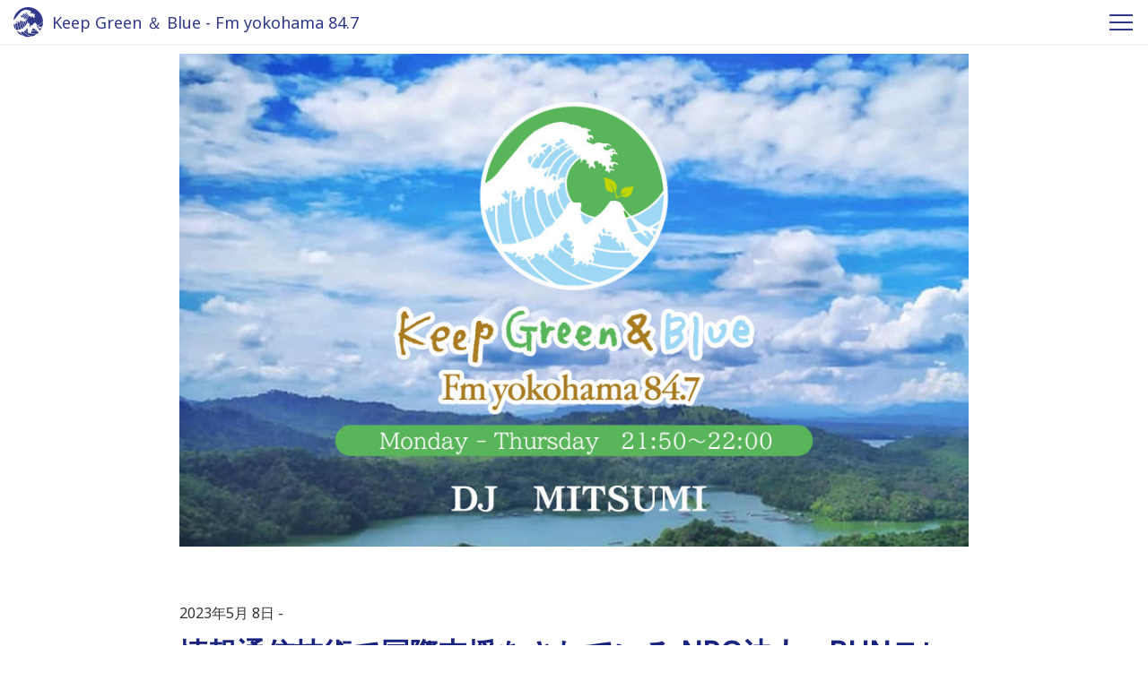

--- FILE ---
content_type: text/html; charset=utf-8
request_url: https://www.fmyokohama.jp/keep/2023/05/npo-bhn-1.html
body_size: 14946
content:

<!DOCTYPE html>
<html lang="ja" itemscope itemtype="http://schema.org/WebPage">
<head>
  


<meta charset="UTF-8">
<!-- Google tag (gtag.js) -->
<script async src="https://www.googletagmanager.com/gtag/js?id=G-TM846VKQ5F"></script>
<script>
  window.dataLayer = window.dataLayer || [];
  function gtag(){dataLayer.push(arguments);}
  gtag('js', new Date());

  gtag('config', 'G-TM846VKQ5F');
</script>
<title>情報通信技術で国際支援をされている NPO法人　BHNテレコム支援協議会に注目! ① | Keep Green ＆ Blue - Fm yokohama 84.7</title>
<meta name="description" content="今週は、「情報通信もBasic Human Needs（BHN：衣食住など生活基盤を構成する要素）の一つである」との信念のもと情報通信技術で国際支援をされている　NPO法人 BHNテレコム支援協議会に注目!
">
<meta name="keywords" content="Fmヨコハマ, Fm yokohama, 番組サイト, ,情報通信技術で国際支援をされている NPO法人　BHNテレコム支援協議会に注目! ①,BHN、国際支援、情報通信技術、ミャンマー、ハイチ、チェルノブイリ、ウクライナ、相澤紘史、志村直茂、技術者、FMヨコハマ、MITSUMI、SDGs、持続可能、ラジオ、Keep、Greeｎ、Blue">
<meta name="viewport" content="width=device-width,initial-scale=1">
<meta http-equiv="X-UA-Compatible" content="IE=edge">
<link rel="shortcut icon" href="/images/favicon.ico">
<link rel="apple-touch-icon" href="/images/apple-touch-icon-152x152.png" sizes="152x152">
<link rel="icon" href="/images/android-chrome-192x192.png" sizes="192x192" type="image/png">
<link rel="start" href="https://www.fmyokohama.jp/keep/">
<link rel="canonical" href="https://www.fmyokohama.jp/keep/2023/05/npo-bhn-1.html" />
<!-- Open Graph Protocol -->
<meta property="og:type" content="website">
<meta property="og:locale" content="ja_JP">
<meta property="og:title" content="情報通信技術で国際支援をされている NPO法人　BHNテレコム支援協議会に注目! ① | Keep Green ＆ Blue - Fm yokohama 84.7">
<meta property="og:url" content="https://www.fmyokohama.jp/keep/2023/05/npo-bhn-1.html">
<meta property="og:description" content="今週は、「情報通信もBasic Human Needs（BHN：衣食住など生活基盤を構成する要素）の一つである」との信念のもと情報通信技術で国際支援をされている　NPO法人 BHNテレコム支援協議会に注目!
">
<meta property="og:site_name" content="Keep Green ＆ Blue - Fm yokohama 84.7">
<meta property="og:image" content="https://www.fmyokohama.jp/keep/.assets/thumbnail/IMG_4597-1200wi.jpg">

<meta name="twitter:card" content="summary_large_image">
<meta name="twitter:site" content="@">
<meta name="twitter:title" content="情報通信技術で国際支援をされている NPO法人　BHNテレコム支援協議会に注目! ① | Keep Green ＆ Blue - Fm yokohama 84.7">
<meta name="twitter:description" content="今週は、「情報通信もBasic Human Needs（BHN：衣食住など生活基盤を構成する要素）の一つである」との信念のもと情報通信技術で国際支援をされている　NPO法人 BHNテレコム支援協議会に注目!
">
<meta name="twitter:image" content="https://www.fmyokohama.jp/keep/.assets/thumbnail/IMG_4597-1200wi.jpg">
<!-- Microdata -->
<link itemprop="url" href="https://www.fmyokohama.jp/keep/2023/05/npo-bhn-1.html">
<meta itemprop="description" content="今週は、「情報通信もBasic Human Needs（BHN：衣食住など生活基盤を構成する要素）の一つである」との信念のもと情報通信技術で国際支援をされている　NPO法人 BHNテレコム支援協議会に注目!
">
<link itemprop="image" href="https://www.fmyokohama.jp/keep/.assets/thumbnail/IMG_4597-1200wi.jpg">

<!-- Global site tag (gtag.js) - Google Analytics -->
<script async src="https://www.googletagmanager.com/gtag/js?id=UA-19186682-7"></script>
<script>
  window.dataLayer = window.dataLayer || [];
  function gtag(){dataLayer.push(arguments);}
  gtag('js', new Date());
  gtag('config', 'UA-19186682-7');
</script>

  <link href="https://fonts.googleapis.com/css?family=Noto+Sans" rel="stylesheet">
<link rel="stylesheet" href="https://use.fontawesome.com/releases/v5.0.13/css/all.css" integrity="sha384-DNOHZ68U8hZfKXOrtjWvjxusGo9WQnrNx2sqG0tfsghAvtVlRW3tvkXWZh58N9jp" crossorigin="anonymous">
<link rel="stylesheet" type="text/css" href="//cdnjs.cloudflare.com/ajax/libs/meyer-reset/2.0/reset.css">
<link rel="stylesheet" href="https://www.fmyokohama.jp/css/common.css">
<link rel="stylesheet" href="https://www.fmyokohama.jp/css/column.css">
<link rel="stylesheet" href="https://www.fmyokohama.jp/keep/styles.css">
<script>
/* GA tag */
</script>

  <link href="https://fonts.googleapis.com/css?family=Montserrat:900" rel="stylesheet">
</head>
<body id="entry">
  <header class="header">
  <div class="fyb-container">
    <a href="https://www.fmyokohama.jp/keep/">
      <h1 class="header__title">
        Keep Green ＆ Blue - Fm yokohama 84.7
      </h1>
    </a>
    <div id="navToggle" class="header__toggle">
      <span></span> <span></span> <span></span>
    </div>
    <div id="navFmyLogo" class="header__logo">
      <a href="https://www.fmyokohama.jp/keep/">
        <svg xmlns="http://www.w3.org/2000/svg" xmlns:xlink="http://www.w3.org/1999/xlink" viewBox="0 0 150 150">
<path class="logoColor" d="M2.6,85.56c-.26.11-.42-.16-.52-.35s-.16-.47-.36-.6a3.87,3.87,0,0,0-1.07-.5A73.09,73.09,0,0,0,10.4,111a16.89,16.89,0,0,0,1.91.82A90.34,90.34,0,0,1,8.45,85.59c0-1.39,0-2.77.09-4.15a1.63,1.63,0,0,0-1.62-.53.86.86,0,0,0-.72.76c0,.4.43.63.59,1a3,3,0,0,1,.2.6,2.18,2.18,0,0,1-.69,1.88,1.75,1.75,0,0,1-1.79.32.42.42,0,0,1-.23-.55.41.41,0,0,1,.07-.11c.3-.29.86-.56.73-1.06A2,2,0,0,0,3.86,82.5a1,1,0,0,0-1.12.64,2,2,0,0,0,.1,1.64C2.94,85,2.94,85.5,2.6,85.56Z" transform="translate(-0.62 0.11)"/><path class="logoColor" d="M33.05,93.13A64.78,64.78,0,0,1,30.74,76c0-.93,0-1.87.06-2.79h0a1.2,1.2,0,0,0-1.59.59,1.31,1.31,0,0,0-.09.28,4.12,4.12,0,0,1-.39,1.38,4.3,4.3,0,0,1-.93,1.19,3,3,0,0,1-.49.45,3.72,3.72,0,0,1-1.88.47c-.16,0-.23-.18-.29-.31a.42.42,0,0,1,.11-.58l.05,0a2.71,2.71,0,0,0,1.64-2,.72.72,0,0,0-.42-.86,2.26,2.26,0,0,0-.82,0,7.31,7.31,0,0,1-1.09.44,2.48,2.48,0,0,1-1.15,0A.68.68,0,0,1,23,73.7c0-.16,0-.4.17-.47a4.07,4.07,0,0,0,1.25-.49,4.16,4.16,0,0,0,1.19-1.35,1.57,1.57,0,0,0,.13-1,2.18,2.18,0,0,0-1.55-1.52A3.68,3.68,0,0,0,23,68.51,74.27,74.27,0,0,0,24.11,99a71.46,71.46,0,0,0,4,11.73c.81-.37,1.65-.64,2.48-1,.34-.13.67-.23,1-.34a23.3,23.3,0,0,1,2.44-.82l.72-.19a1,1,0,0,0,.24,0c.36-.13.71-.23,1.11-.34a27.09,27.09,0,0,0,2.79-.69A64.11,64.11,0,0,1,33.05,93.13Z" transform="translate(-0.62 0.11)"/><path class="logoColor" d="M19.45,112.13a24.69,24.69,0,0,0,3.43-.3c1.11-.13,2.14-.36,3.29-.55h.07a74.29,74.29,0,0,1-4-11.78A76,76,0,0,1,21,69.1a2.8,2.8,0,0,0-.81,1.76c0,.34-.3.69-.62.6-1.16-.39-1.36-1.65-1.91-2.56a.81.81,0,0,0-1.11-.28h0a.71.71,0,0,0-.22.85,2.47,2.47,0,0,1,0,1.85c-.07.22-.33.3-.6.3s-.26-.17-.39-.27-.19-.69-.56-.76a.77.77,0,0,0-.66.1c-.33.33-.16.85,0,1.25a3.55,3.55,0,0,0,1.49,1.25c.52.34.59,1,.85,1.55a.55.55,0,0,0,.2.17,5.38,5.38,0,0,1,1.38.63,3.14,3.14,0,0,1,.73.85,3.67,3.67,0,0,1,.1,2.57c0,.13-.2.26-.33.34a.38.38,0,0,1-.5-.16l0-.05a4.82,4.82,0,0,1-.1-.75.83.83,0,0,0-.23-.5.45.45,0,0,0-.56,0c-.63.53,0,1.33-.06,2,0,.39-.53.42-.82.32-1-.32-1.75-1.15-2.85-1.41a.19.19,0,0,0-.25.11.43.43,0,0,0,0,0,8.28,8.28,0,0,1,0,1.22,3,3,0,0,1-.4.85.64.64,0,0,1-1,.16c-.13-.13,0-.39-.17-.56a.7.7,0,0,0-.46-.16.57.57,0,0,0-.3.27c-.13.29-.21.6-.33.89-.06,1.33-.09,2.65-.09,4a88,88,0,0,0,4.06,26.52,1,1,0,0,0,.25,0h1.85Z" transform="translate(-0.62 0.11)"/><path class="logoColor" d="M35.72,123a7,7,0,0,1-.51.82c.21.31.43.62.66.92h.05c.6-.32,1.42-.66,1.39-1.38,0-.23-.26-.39-.46-.56A.88.88,0,0,0,35.72,123Z" transform="translate(-0.62 0.11)"/><path class="logoColor" d="M38.82,41.31a1,1,0,0,0-.25-.56,1.65,1.65,0,0,0-1.49-.37,2.34,2.34,0,0,0-1.62,2.11,7.46,7.46,0,0,0,.4,2.61,4.57,4.57,0,0,0,.89,1.74.67.67,0,0,0,.14.15c.67-1.26,1.4-2.5,2.18-3.69h0a.41.41,0,0,1-.26-.36A12.67,12.67,0,0,0,38.82,41.31Z" transform="translate(-0.62 0.11)"/><path class="logoColor" d="M40.61,39.13a.72.72,0,0,0-.17.22,16.48,16.48,0,0,0-.38,2.52c.7-1,1.42-1.91,2.19-2.83A1.66,1.66,0,0,0,40.61,39.13Z" transform="translate(-0.62 0.11)"/><path class="logoColor" d="M42.52,106.06a11.84,11.84,0,0,0,2.76-1.64,11.73,11.73,0,0,0,2.38-2.34l.49-.7a10.42,10.42,0,0,1,1-1.12h0a53.8,53.8,0,0,1-8.48-29V70.1a2,2,0,0,1-.82-.28c-.17-.13-.37-.37-.23-.56s.53-.26.79-.47a1.83,1.83,0,0,0,.31-.24c0-.64.09-1.29.14-1.93-.47-.55-1.15-.68-1.77-1.06-.2-.13-.33-.43-.56-.43a.36.36,0,0,0-.27.08c-.33.55-.19,1.17-.35,1.77a.92.92,0,0,1-.67.7c-.65.1-1-.51-1.44-.9A1.31,1.31,0,0,0,34,67a1.28,1.28,0,0,0-.26,1,3.24,3.24,0,0,1,.4,1.78c-.52.77-.89,1.61-1.37,2.41-.08,1.24-.12,2.51-.12,3.77a62.42,62.42,0,0,0,8.1,30.81C41.32,106.57,41.91,106.33,42.52,106.06Z" transform="translate(-0.62 0.11)"/><path class="logoColor" d="M46.77,33c.53,0,1,.08,1.53.11a37.09,37.09,0,0,1,3.24-2.39,7.72,7.72,0,0,0-4.21.1,2,2,0,0,0-1,.83,1,1,0,0,0,0,1.05A.56.56,0,0,0,46.77,33Z" transform="translate(-0.62 0.11)"/><path class="logoColor" d="M38.26,48.56a7,7,0,0,0,1,.79,5,5,0,0,0,3.66,1c.6-.16,1.16-.36,1.74-.46A39.25,39.25,0,0,1,55,35.87V35.8c-.43-1.06-.13-2.17-.2-3.29a1.1,1.1,0,0,0-.65-.95,3.71,3.71,0,0,0-.46-.19c-1.1.69-2.16,1.42-3.19,2.2a1,1,0,0,1,.31.35A.83.83,0,0,1,50.32,35a.48.48,0,0,1-.17,0,2.34,2.34,0,0,0-1.64.56c-.27.26-.49.65-.23.91s.4.57.59.79a2.21,2.21,0,0,1,.46.9,2.13,2.13,0,0,1,.1.42.56.56,0,0,1-.88.47c-.31-.17-.44-.52-.7-.76a3.85,3.85,0,0,0-.73-.53,1,1,0,0,0-.43-.16,2,2,0,0,0-1.09.26l-.73.78a4.61,4.61,0,0,0-.08,1.85c0,.43-.11,1.06-.56,1.19s-.66-.32-.76-.66-.09-.41-.15-.62a43.76,43.76,0,0,0-5.19,7.92C38.13,48.43,38.2,48.49,38.26,48.56Z" transform="translate(-0.62 0.11)"/><path class="logoColor" d="M1.16,62a24.74,24.74,0,0,0,3.06-2c1-.74,1.78-1.43,2.7-2.19a23.44,23.44,0,0,0,3.26-3.42,17.52,17.52,0,0,0,1.65-2c.1-.16.2-.37.3-.53.3-.4.63-.66.92-1.06,1.19-1.64,2.37-3,3.66-4.48.42-.47.76-.92,1.15-1.45,1.36-1.7,2.81-3.1,4.16-4.8,1-1.29,2-2.35,3-3.66,0-.07.14-.07.17-.1.82-1,1.58-1.91,2.41-2.94,1-1.35,2.11-2.51,3.19-3.81,1.45-1.75,3-3.18,4.55-4.76.89-.83,1.78-1.57,2.67-2.37a.11.11,0,0,1,0-.13h.1c1.26-.92,2.22-1.91,3.53-2.7.3-.16.56-.3.86-.43l1-.63c.23-.09.43-.19.66-.29,1.61-1,3.23-1.65,4.87-2.51a21.47,21.47,0,0,1,2.18-1c.82-.26,1.61-.56,2.44-.82a29,29,0,0,1,3.13-.85A45.64,45.64,0,0,1,62,12.35a8,8,0,0,1,1.38.12,8.18,8.18,0,0,1,1.55.1,11.36,11.36,0,0,1,1.92.34,17.19,17.19,0,0,1,3,1.19,2,2,0,0,0,.86.19c.76.06,1.45.1,2.21.23s1.64.35,2.53.56a10.13,10.13,0,0,1,3.3,1.35c.37.23.56.59.92.82a1.15,1.15,0,0,0,.66.11,5,5,0,0,1,1.45-.14,5.38,5.38,0,0,1,2.67,1c.33.2.69.07,1,.13a1.2,1.2,0,0,1,.33.13,5.1,5.1,0,0,0,.86.6.59.59,0,0,1,.11.81h0c-.43.49-.93,0-1.38-.1a.8.8,0,0,0-.82.34,2,2,0,0,0,.16,2.13,1.46,1.46,0,0,0,1,.76,8.19,8.19,0,0,1,1.31,0,3.2,3.2,0,0,1,.6.26,3.7,3.7,0,0,1,1,1.05,1.49,1.49,0,0,1,.22.82,3.33,3.33,0,0,1-.29,1.49.3.3,0,0,1-.37.23.5.5,0,0,1-.32-.23,5.58,5.58,0,0,1-.13-.69,2.46,2.46,0,0,0-.33-.62c-.29-.37-.79-.21-1.19-.24a.31.31,0,0,0-.33.29s0,.05,0,.08c0,.59.25,1.15.23,1.73a.89.89,0,0,1-.11.53.44.44,0,0,1-.55.23.49.49,0,0,1-.2-.18c-.23-.4-.2-.9-.56-1.16a.7.7,0,0,0-1,.21.67.67,0,0,0-.09.21,1.7,1.7,0,0,0,0,1,1.34,1.34,0,0,0,.75.89c1.16.56,2.4.83,3.56,1.49A1.38,1.38,0,0,0,89,30.5c.49-.17,1-.33,1.48-.52.33-.13.6-.39,1-.53a4.45,4.45,0,0,1,1.88-.26c.39.06.75.19,1.15.26a8.35,8.35,0,0,1,1.32.16c.32.14.59.37.92.5a.9.9,0,0,0,.46,0,5.31,5.31,0,0,1,1.19-.29,6.46,6.46,0,0,1,1.51.26c.5.07,1,.07,1.49.13a1.31,1.31,0,0,1,.43.16c.56.37.85,1,1.45,1.22a.41.41,0,0,1,.28.51l0,0c-.09.18-.26.31-.43.23a7.78,7.78,0,0,1-1.68-.71c-.26-.14-.46-.4-.79-.34s-.92.34-1,.82a2.72,2.72,0,0,1,0,.9c-.1.3-.26.69-.59.69s-.43-.46-.66-.69a1.17,1.17,0,0,0-.83-.2.59.59,0,0,0-.53.62,3.12,3.12,0,0,0,1.82,2.09c.43.19.86,0,1.32.08a1.15,1.15,0,0,0,1.09-.29,3.05,3.05,0,0,1,1.58-1,6.66,6.66,0,0,1,1.18-.13,1.63,1.63,0,0,1,.73.07,3.43,3.43,0,0,1,2.14,1.94A3.31,3.31,0,0,1,107,37a.5.5,0,0,0,.2.34c.62.26,1.68.42,1.58,1.3-.07.4-.5.44-.83.34a4.11,4.11,0,0,0-2.07-.37c-.43.11-.83.24-1.26.37a3.52,3.52,0,0,1-.36,1.35c-.13.16-.29.33-.52.27a.72.72,0,0,1-.4-.74c0-.19-.46,0-.56.13s0,.64,0,1a.3.3,0,0,0,.13.23,2.53,2.53,0,0,1,.63.5,1.87,1.87,0,0,1,.23,1.51c-.17.56-.7.93-.9,1.46a.35.35,0,0,0,0,.39,1.17,1.17,0,0,0,1-.07,1.61,1.61,0,0,1,.69,0,12.86,12.86,0,0,1,1.52.18,7.21,7.21,0,0,1,2.53,1,1.06,1.06,0,0,1,.36.37.88.88,0,0,1,.07.53c-.1.26-.32.58-.62.45-.67-.29-1.19-.91-2-1a1.53,1.53,0,0,0-1,.22,1.21,1.21,0,0,0-.37.84,7,7,0,0,1,.07.91,3,3,0,0,1-.19.5,1.65,1.65,0,0,1-.46.49,1.43,1.43,0,0,1-.73.17.29.29,0,0,1-.33-.25v0a4.82,4.82,0,0,0,0-.76c-.06-.22-.29-.3-.45-.46a.69.69,0,0,0-.95.18l-.05.09a1.87,1.87,0,0,0-.1,1.41,2.81,2.81,0,0,0,.63.86,1.25,1.25,0,0,0,.82.17,4.43,4.43,0,0,1,1.81.19c.27.14.43.41.69.6a.51.51,0,0,1,0,.72.27.27,0,0,1-.08.07.5.5,0,0,1-.59,0,1.6,1.6,0,0,0-.26-.26,1.3,1.3,0,0,0-1-.14,5.3,5.3,0,0,0-1.36.33c-.06,0,0,.16,0,.23a1.48,1.48,0,0,1-.34,1.46.44.44,0,0,1-.62,0l0-.05a4.24,4.24,0,0,0-1.28-1.48c-.16-.13-.46-.23-.63-.1s-.13.47-.33.53c-.36.16-.59-.19-.69-.49s-.3-.89,0-1.26a2,2,0,0,0,.49-.69,1.34,1.34,0,0,0-.1-1.09,2,2,0,0,0-.69-1c-.23-.13-.53-.47-.72-.21a3.6,3.6,0,0,1-.69.66.49.49,0,0,1-.67-.19s0,0,0,0a10.26,10.26,0,0,0-.34-1.35A4.25,4.25,0,0,0,95,46.18a.3.3,0,0,0-.4,0,1.41,1.41,0,0,0-.33.5,1,1,0,0,1-.76.32c-.1,0-.13-.1-.13-.16a4.58,4.58,0,0,1-.2-.89c-.06-.43-.43-.69-.72-1a2,2,0,0,0-1-.47,3.63,3.63,0,0,0-1.09.08,1.61,1.61,0,0,0-1,1.51c-.1.72.47,1.29.76,1.88a2.73,2.73,0,0,1,.23,2,1,1,0,0,1-.59.72c-.17,0-.4.07-.43-.1A1.86,1.86,0,0,0,87.29,49l-.24,0c-.6.19-.77.88-1.22,1.3a.74.74,0,0,1-1,0c-.13-.13,0-.36,0-.52a5.35,5.35,0,0,0,.43-1.41,2.58,2.58,0,0,0-.33-1.56.2.2,0,0,0-.17-.09,4.17,4.17,0,0,1-1.41,0c-.36-.09-.36-.56-.3-.86a.5.5,0,0,1,.2-.33.88.88,0,0,0,.16-.59,1,1,0,0,0-.23-.43,4.52,4.52,0,0,0-1.05-.95,1.65,1.65,0,0,0-1.91.43c-.56.69-.73,1.54-1.48,2-.17.13-.47.1-.53-.11-.14-.39.19-.77.33-1.14a1.39,1.39,0,0,0,.06-.9c-.16-.48-.2-1-.32-1.49l-.24.16A24,24,0,0,0,67.13,62.85a25.14,25.14,0,0,0,4.92,15,9.77,9.77,0,0,0,3.52.44,13.54,13.54,0,0,1,2.11-.16.87.87,0,0,1,.72.42,5.38,5.38,0,0,1,.5.83,2.82,2.82,0,0,1,.07,2,12.63,12.63,0,0,0-.33,1.48,17.37,17.37,0,0,1-.27,1.9,25.11,25.11,0,0,0,5.84,3.51,29.36,29.36,0,0,0,6.15,1.82l.41-.28c.26-.19.45-.4.69-.59.72-.56,1.48-1,2.21-1.54a23.48,23.48,0,0,0,2.17-2.06c.66-.72,1.29-1.38,1.91-2.13.46-.63.93-1.16,1.32-1.82a6,6,0,0,1,.66-.76,7,7,0,0,0,.53-.56,11.19,11.19,0,0,1,2.24-2.92,1.82,1.82,0,0,1,1.42-.57c.23,0,.49.17.72.17a21.51,21.51,0,0,1,2.4-.17,15.91,15.91,0,0,1,2.94.92,4.36,4.36,0,0,1,1.18,1c.57.77,1.1,1.43,1.62,2.22.72,1.09,1.22,2.1,2,3.16a5.27,5.27,0,0,0,.82,1,5.23,5.23,0,0,1,.69.64,37.21,37.21,0,0,0,3.21,3.07c.12.1.24.22.37.32a51.17,51.17,0,0,0,12-6.15A51.79,51.79,0,0,0,143.15,72.4a42.46,42.46,0,0,0,2.73-3.84A73.09,73.09,0,0,0,.62,62.29Z" transform="translate(-0.62 0.11)"/><path class="logoColor" d="M134.63,108.71a.66.66,0,0,1-.49-.11,29.75,29.75,0,0,1-2.77-2.11,5.39,5.39,0,0,1-.63-.43c-1.31-1.13-2.54-2.17-3.91-3.23-1.82.56-3.66,1-5.53,1.4.15.24.3.51.47.77a18.79,18.79,0,0,0,2.78,3.44,35.69,35.69,0,0,0,5.17,4c1.15.8,2.14,1.47,3.27,2.22a73.43,73.43,0,0,0,5.11-8.53c-.19-.13-.36-.28-.53-.41a16.06,16.06,0,0,1-1.92-1.38,18.42,18.42,0,0,0-2.14-2,16.81,16.81,0,0,0-1.75-1l-.29-.14c-.45.18-.9.36-1.34.52h0a1,1,0,0,0,.43.94,14.11,14.11,0,0,0,2.5,1.06c.09.07.23.13.2.26a.41.41,0,0,1-.2.21h-1.12a.3.3,0,0,0-.27.26,2.26,2.26,0,0,0,.46,1.17,27.91,27.91,0,0,0,2.51,2.59C134.73,108.37,134.8,108.63,134.63,108.71Z" transform="translate(-0.62 0.11)"/><path class="logoColor" d="M139.41,102a4.26,4.26,0,0,0-.76-.26,3.54,3.54,0,0,0-.92-.08c-.43,0-.52.5-.5.83a3.34,3.34,0,0,0,.23.76c.13.23.27.45.43.69a9.45,9.45,0,0,0,.76.79l.14.12c.41-.85.8-1.72,1.18-2.6A1.16,1.16,0,0,0,139.41,102Z" transform="translate(-0.62 0.11)"/><path class="logoColor" d="M60.87,29.24c-1.25-.22-3,0-3.23,1.45a2,2,0,0,0,.93,1.13c.42.16.91.22,1.3.4a38.87,38.87,0,0,1,5.76-3,6.13,6.13,0,0,1-1-1.43,2.53,2.53,0,0,1,0-.95.31.31,0,0,0-.23-.32,7.88,7.88,0,0,1-2-.08c-.06,0-.17,0-.23,0-.4-.11-.89-.08-1,.32a.48.48,0,0,0,.16.56,1.78,1.78,0,0,1,.56,1.39A.84.84,0,0,1,60.87,29.24Z" transform="translate(-0.62 0.11)"/><path class="logoColor" d="M139.6,97.28c-.92.54-1.86,1-2.8,1.53l.83.1c1.08.44,2.15.72,3.2,1.23.61-1.52,1.16-3.08,1.68-4.65C141.55,96.11,140.58,96.71,139.6,97.28Z" transform="translate(-0.62 0.11)"/><path class="logoColor" d="M101.94,102.14c-.33.07-.56.37-.89.56a1.36,1.36,0,0,0-.49.73,1.86,1.86,0,0,1-.13.46c.91.12,1.82.2,2.73.23a7.1,7.1,0,0,0-.17-.92C102.9,102.67,102.57,102,101.94,102.14Z" transform="translate(-0.62 0.11)"/><path class="logoColor" d="M98.08,100.26c-.09-.32-.33-.72-.69-.59-.73.27-1.51,1.06-1.19,1.91a6.62,6.62,0,0,1,.3.66,7.69,7.69,0,0,1,.27.9c.65.18,1.32.35,2,.48a6.94,6.94,0,0,0-.12-.85,2.49,2.49,0,0,0-.53-1.22,2,2,0,0,1-.14-.47C98,100.79,98.15,100.55,98.08,100.26Z" transform="translate(-0.62 0.11)"/><path class="logoColor" d="M92.64,111.33a.77.77,0,0,0-1.08.14h0c-.3.36-.34.82-.7,1.13s-.89.19-1.35.32a.64.64,0,0,0-.53.53.48.48,0,0,0,.07.37,3.62,3.62,0,0,0,.2.55,70.32,70.32,0,0,0,16,3.09,71.37,71.37,0,0,0,9.7.07c-.34-1.28-.57-2.57-1-3.82a6.92,6.92,0,0,0-1.08-2c-.43-.53-.89-1-1.33-1.51a.37.37,0,0,0-.36-.11c-.42.11-.45.64-.36,1s.27.76.36,1.13a10.31,10.31,0,0,1,.3,2.47.88.88,0,0,1-.13.69c-.19.13-.39,0-.53-.17-.39-.66-.29-1.37-.72-2a13.11,13.11,0,0,0-2.07-2.57c-.24-.2-.57-.16-.83-.34a.5.5,0,0,1-.15-.68l0-.06a1.48,1.48,0,0,0,.36-1.85c-.26-.47-.79-.93-1.31-.66a14,14,0,0,0-1.43,1.11,1.06,1.06,0,0,1-1.27-.19.35.35,0,0,1,0-.49h0a1.26,1.26,0,0,0,.32-1.14.88.88,0,0,0-.12-.32,30.41,30.41,0,0,1-6.78-.92,1.8,1.8,0,0,1-.85,1.24c-.22.13-.69,0-.69-.31a4.51,4.51,0,0,0-.24-1.46l-1.78-.6a1,1,0,0,0-.25.25c-.13.16-.06.32-.06.5a2.5,2.5,0,0,0,.36,1.44,8.16,8.16,0,0,0,.79.87.84.84,0,0,1,.13.29c.1.43.06.85.13,1.29.1.72.34,1.35.39,2.07a1.65,1.65,0,0,1-.26,1.12c-.29.5-.52,1-.79,1.48-.1.16-.19.34-.39.34a.59.59,0,0,1-.59-.59.86.86,0,0,1,0-.17C93,112.29,93.1,111.7,92.64,111.33Z" transform="translate(-0.62 0.11)"/><path class="logoColor" d="M116.38,115.86a13.36,13.36,0,0,0,0,1.55l1.71-.14a4.52,4.52,0,0,0-.76-1.12c-.23-.21-.43-.5-.76-.5A.21.21,0,0,0,116.38,115.86Z" transform="translate(-0.62 0.11)"/><path class="logoColor" d="M122.87,97.24c-.76-1.3-1.39-2.51-2.21-3.79-.52-.79-1-1.47-1.56-2.17-.26.07-.52.16-.78.24-.85.25-1.69.5-2.55.71.06.21.13.41.21.62.59,2,1.48,3.81,2.2,5.8a15.85,15.85,0,0,0,1.23,2.64c.27.45.51.87.79,1.29,1.72-.32,3.42-.73,5.1-1.2a17.25,17.25,0,0,1-1.12-1.6C123.65,98.91,123.36,98.09,122.87,97.24Z" transform="translate(-0.62 0.11)"/><path class="logoColor" d="M115.28,90.45c.84-.22,1.67-.45,2.49-.7l.19-.06c-.23-.31-.46-.56-.7-.9s-.46-.72-.72-1.08c-.66-.8-1.26-1.54-2-2.31a1.27,1.27,0,0,0-.86-.4c-.19,0-.12.3-.09.47.42,1.52,1,2.9,1.44,4.38A2.32,2.32,0,0,1,115.28,90.45Z" transform="translate(-0.62 0.11)"/><path class="logoColor" d="M87.27,126.5a.82.82,0,0,0,0-.44.86.86,0,0,0-.16-.38c-.13-.13-.23-.34-.43-.37-.43,0-1.09-.07-1.18.46a2.37,2.37,0,0,0,0,.92c.52.18,1,.34,1.55.5A4,4,0,0,0,87.27,126.5Z" transform="translate(-0.62 0.11)"/><path class="logoColor" d="M105.73,37a1,1,0,0,0-.37-.76.54.54,0,0,0-.76,0,.51.51,0,0,0-.15.23c-.06.16-.14.43,0,.46A2.08,2.08,0,0,0,105.73,37Z" transform="translate(-0.62 0.11)"/><path class="logoColor" d="M83.54,89.78a26.54,26.54,0,0,1-5.11-2.89,6.69,6.69,0,0,0,.14,1,20.07,20.07,0,0,0,2.15,6.25A4.05,4.05,0,0,0,82.63,96a1,1,0,0,0,.82-.21c.29-.23.5-.48.79-.72.86-.63,1.55-1.22,2.34-1.91.3-.26.63-.42.92-.7s.79-.71,1.18-1.06A28.94,28.94,0,0,1,83.54,89.78Z" transform="translate(-0.62 0.11)"/><path class="logoColor" d="M56.43,126.35A73.56,73.56,0,0,0,86.9,142.11c2,.51,4.1.92,6.17,1.25a73.15,73.15,0,0,0,21.26-10,96.71,96.71,0,0,1-29.08-4.75A12.66,12.66,0,0,1,84,130a.85.85,0,0,1-1.13.11.31.31,0,0,1-.06-.4c.36-.59.23-1.51-.49-1.65a1.72,1.72,0,0,0-1.23.37c-.23.19-.36.43-.59.62a.81.81,0,0,1-.39.2.92.92,0,0,1-.33-.1.39.39,0,0,1-.23-.5,3.13,3.13,0,0,0,.32-1.44,1.51,1.51,0,0,0-1.3-1.21,1.33,1.33,0,0,0-1.25.66c-.23.37-.13.77-.36,1.13a2.2,2.2,0,0,1-1.26.83,3.22,3.22,0,0,0-1.64,1c-.07.07-.16.07-.23.1-.6.13-1.12.16-1.72.24a.68.68,0,0,1-.59-.47.43.43,0,0,1,.2-.46c.43-.23.92-.23,1.25-.63s.8-1,.36-1.48c-.26-.36-.59-.65-.49-1.15s.49-.82.49-1.32a1.13,1.13,0,0,0-.56-.85.89.89,0,0,0-.66-.08c-.2,0-.33.24-.49.3a2.51,2.51,0,0,1-1.09,0,1.45,1.45,0,0,1-.43-.26.38.38,0,0,1,0-.55.33.33,0,0,1,.15-.11,1.6,1.6,0,0,0,1-.68,56.2,56.2,0,0,1-6.59-4.43,47.76,47.76,0,0,1-3.87-3.38h0a2.28,2.28,0,0,1-1,1.06,1.4,1.4,0,0,1-.73.1.48.48,0,0,1-.21-.65.59.59,0,0,1,.15-.17m0-.07c.55-.46.13-1.22-.3-1.59a3.07,3.07,0,0,0-.89-.48,1.35,1.35,0,0,0-.49,0A.24.24,0,0,0,57,113c0,.23.26.39.33.63a1.28,1.28,0,0,1,0,.82c-.23.4-.73.5-1.09.77s-.09.85.14,1.17a.91.91,0,0,1,0,1,14.16,14.16,0,0,1-.63,1.51c-.23.33-.76.13-.86-.23s.07-.59,0-.9a.76.76,0,0,0-.52-.64,1.06,1.06,0,0,0-.66,0c-.56.24-.89.8-1.32,1.22a1.28,1.28,0,0,0-.2.5c-.2.8,0,1.54-.26,2.31-.08.25-.13.53-.2.79a61.14,61.14,0,0,0,4.7,4.4Z" transform="translate(-0.62 0.11)"/><path class="logoColor" d="M52.77,97.76a18.16,18.16,0,0,0,1.68-1.05,9.89,9.89,0,0,0,1.44-1.22,17.13,17.13,0,0,0,1.64-2.07c-.34-.49-.67-1-1-1.47a44.41,44.41,0,0,1-6.93-21.6h-.09a7.46,7.46,0,0,1-1.24.13.61.61,0,0,1-.4-.4,1.81,1.81,0,0,1,.16-1,1,1,0,0,0-.23-1.22,1.8,1.8,0,0,0-1.68-.37,14.5,14.5,0,0,0-1.45.5c-.45.2-.52.49-.82.75a8.4,8.4,0,0,1-1.09.79c-.09,0-.18.09-.27.15v1.53a52.05,52.05,0,0,0,8,27.79A17.94,17.94,0,0,1,52.77,97.76Z" transform="translate(-0.62 0.11)"/><path class="logoColor" d="M45,137.59a67.73,67.73,0,0,1-11.71-13.13h0a10.06,10.06,0,0,0-1.65.72,2.64,2.64,0,0,1-1.42.13.78.78,0,0,1-.36-.26.32.32,0,0,1,.1-.43,3.06,3.06,0,0,0,1-.82c.16-.29.26-.73,0-.92a1.16,1.16,0,0,0-.92-.11,2.13,2.13,0,0,1-2-.53.6.6,0,0,0-.46-.13c-.46.16-.73.73-1.22.73-.69.07-1.52.33-2-.26-.43-.44.39-.53.69-.76a1.67,1.67,0,0,0,.54-2.3,1.37,1.37,0,0,0-.18-.24.89.89,0,0,0-1.18,0c-.33.26-.5.63-.82.82a1.48,1.48,0,0,1-1.59.13c-.4-.26-.76-.63-1.22-.58a2.09,2.09,0,0,1-1.08-.14,5.32,5.32,0,0,0-1.88-.92,2.34,2.34,0,0,0-1.36.13l-.39.12a73.22,73.22,0,0,0,36.6,24.47A80.07,80.07,0,0,1,45,137.59Z" transform="translate(-0.62 0.11)"/><path class="logoColor" d="M144.57,73.42a53.38,53.38,0,0,1-23.13,17c.88.77,1.76,1.52,2.71,2.26.13.11.3.16.43.27a30.15,30.15,0,0,0,4.19,3,15.88,15.88,0,0,0,3.52,1.7l1.55.5c1.65-.76,3.27-1.6,4.84-2.51s3.16-1.94,4.66-3A73.46,73.46,0,0,0,146,73.08V71.53C145.53,72.17,145.06,72.8,144.57,73.42Z" transform="translate(-0.62 0.11)"/><path class="logoColor" d="M124.18,122.35a.81.81,0,0,0-1,.1,6.33,6.33,0,0,0-.47.56c-.06,0-.19.1-.25.06a4.59,4.59,0,0,1-1.56-1.38A19.47,19.47,0,0,1,119,119a73.12,73.12,0,0,1-29.27-2.54A7.89,7.89,0,0,0,90.6,119a.76.76,0,0,1,.06.47,1.91,1.91,0,0,1-.36,1.38.39.39,0,0,1-.53-.19l0,0c-.14-.3-.07-.62-.24-.88a1,1,0,0,0-1-.58c-1,.21-1,1.53-.44,2.19a7.49,7.49,0,0,1,.86,1.09,2,2,0,0,1,.44,1.06,7.45,7.45,0,0,1-.14,2.26,3.26,3.26,0,0,1-.63,1.08,4.09,4.09,0,0,1-.49.61v.06a96.23,96.23,0,0,0,28.82,3.92,74,74,0,0,0,9.09-8.15C125.44,122.93,124.78,122.65,124.18,122.35Z" transform="translate(-0.62 0.11)"/><path class="logoColor" d="M86.44,144a75.71,75.71,0,0,1-31.27-16.18c-1.59-1.37-3.12-2.81-4.59-4.3l-.42.35a2.94,2.94,0,0,1-1,.5c-.41.1-.93-.16-.73-.6s.43-.56.56-.92a1.19,1.19,0,0,0-.3-1.15c-.59-.56-1.78-1.25-2.44-.4-.23.29-.3.66-.65.89a.64.64,0,0,1-.7.06c-.3-.22,0-.66-.16-1A2.84,2.84,0,0,0,42.92,120a2,2,0,0,0-2.07.59,1.48,1.48,0,0,0-.27,1.36c.07.32.4.43.6.65a1.15,1.15,0,0,1,.06.73.52.52,0,0,1-.29.29c-.3.14-.6,0-.9.08s-.25.12-.42.12a.81.81,0,0,0-.24.17c-.16.27-.12.56-.36.75a2.94,2.94,0,0,1-1,.5c-.49.13-1,.37-1.48.5a66.57,66.57,0,0,0,9.72,10.41,74.2,74.2,0,0,0,12.52,8.72,73.55,73.55,0,0,0,29.81-.32Z" transform="translate(-0.62 0.11)"/><path class="logoColor" d="M58.7,92.11a51.23,51.23,0,0,0,4.74-5.46,1,1,0,0,0,.14-.22c.26-.32.49-.62.73-.93A36.7,36.7,0,0,1,58,68.32a.55.55,0,0,0-.28.24,3.46,3.46,0,0,1-.36.72,3.35,3.35,0,0,1-.53.6,1.65,1.65,0,0,0-.2.37,9,9,0,0,1-.42,2.62.47.47,0,0,1-.57.11.49.49,0,0,1-.29-.56c.06-.34.29-.57.26-.89,0-.11,0-.22-.07-.33a.86.86,0,0,0-.72-.66.6.6,0,0,0-.63.27,5.33,5.33,0,0,1-1.58,2,.64.64,0,0,1-.69-.16h-.14c-.08-.08-.17-.14-.25-.21A42.94,42.94,0,0,0,58,91C58.22,91.39,58.46,91.76,58.7,92.11Z" transform="translate(-0.62 0.11)"/><path class="logoColor" d="M72,36.75c-.22-.74-.44-1.46-.62-2.2a34.13,34.13,0,0,0-12.82,9.78A34.48,34.48,0,0,0,52,57.25h.09c.62-.26,1.18-.53,1.81-.82a1,1,0,0,0,.42-.43c.3-.65.69-1.35,1.45-1.42,1.16-.16,2.08.63,3.07,1.06h0a30.63,30.63,0,0,1,3.71-8.15,28.9,28.9,0,0,1,5.73-6.55A25.62,25.62,0,0,1,73,37.74,1.69,1.69,0,0,1,72,36.75Z" transform="translate(-0.62 0.11)"/><path class="logoColor" d="M75,38.59a24.14,24.14,0,0,0-5.66,3.6A27.89,27.89,0,0,0,64,48.37,29.34,29.34,0,0,0,59.61,60a3.11,3.11,0,0,0,.84-.59c.22-.32.43-.66.62-1a.86.86,0,0,1,.56-.26c.34-.09.67-.19,1-.31a.77.77,0,0,1,.52,0,3,3,0,0,0,1.36.1c.29-.06.49-.29.75-.39a1.61,1.61,0,0,1,.69-.06h0a25.57,25.57,0,0,1,11.1-16.4c.3-.21.61-.4.93-.59v-.25c-.16-.6-.86-.5-1.26-.21s-.56.67-.92,1-.82-.16-.89-.52a1.69,1.69,0,0,1,.33-1.13A3.58,3.58,0,0,0,75,38.59Z" transform="translate(-0.62 0.11)"/><path class="logoColor" d="M70.5,113.52a1.31,1.31,0,0,0,.53-.37,3.72,3.72,0,0,0,.52-1.9,1.8,1.8,0,0,0-1.22-1.56c-.59-.16-1.18-.06-1.78-.24a2.11,2.11,0,0,1-1.35-1.38.47.47,0,0,1,.13-.5.54.54,0,0,1,.63-.08.79.79,0,0,0,1.13,0l.09-.1a1.9,1.9,0,0,0,.1-1.48c-.1-.43-.46-.66-.83-.93a3,3,0,0,1-.66-1l-.83-.61h-.21a2.85,2.85,0,0,0-1.88,1.38,3.43,3.43,0,0,0-.27,1.61,14.67,14.67,0,0,1,.1,1.62c-.06.53,0,1.09-.53,1.42-.33.2-.69.11-1,.33a4.18,4.18,0,0,0-.89.73,3.88,3.88,0,0,0-.66,1.41c-.07.25-.15.49-.21.72a43.82,43.82,0,0,0,4.31,3.86,55.48,55.48,0,0,0,5.49,3.76c.17-.28.47-.45.63-.76a1.33,1.33,0,0,0,.06-1c-.06-.29-.36-.45-.49-.69a1.09,1.09,0,0,1,.26-1.38c.17-.1.37,0,.53,0a.88.88,0,0,0,.62-.63,3.1,3.1,0,0,0-.09-1.54.21.21,0,0,0-.27-.13h0c-.23,0-.36.29-.59.35s-.33.1-.49.13a1.06,1.06,0,0,1-.9-.26.54.54,0,0,1,0-.78Z" transform="translate(-0.62 0.11)"/><path class="logoColor" d="M46.46,50a7.29,7.29,0,0,0,1,.52,3,3,0,0,0,2-.37c.55-.26,1-.75,1.61-.85a2.82,2.82,0,0,1,2,.41A36,36,0,0,1,71,32.92l-.12-.22a.25.25,0,0,0-.4,0c-.1.16-.13,0-.16,0a14.84,14.84,0,0,1-2.9,1c-.9.2-2.11,0-2.34-1.06-.1-.49.42-.75.85-.59a1.58,1.58,0,0,0,1,.16c.22-.06.33-.26.49-.42a1,1,0,0,0-.11-1.41l0,0a39,39,0,0,0-6.38,3.24,8.48,8.48,0,0,1,.24,1.59.73.73,0,0,1-.24.53.38.38,0,0,1-.53-.1l0-.06a3.64,3.64,0,0,0-.7-1.12A38,38,0,0,0,46.46,50Z" transform="translate(-0.62 0.11)"/><path class="logoColor" d="M49.47,54.1a1.67,1.67,0,0,0-.62,1.74,3.29,3.29,0,0,0,.46,1.09,2.09,2.09,0,0,1,.2.22.94.94,0,0,0,.62.34h.09a35.59,35.59,0,0,1,2.36-6.73,2.29,2.29,0,0,0-.64,0c-.23,0-.56.11-.56.36-.07.63.17,1.32-.29,1.85A9.59,9.59,0,0,1,49.47,54.1Z" transform="translate(-0.62 0.11)"/><path class="logoColor" d="M56.06,34.08c-.07.35-.1.69-.17,1,.72-.59,1.46-1.15,2.21-1.68a6.2,6.2,0,0,0-.72-.16A1.15,1.15,0,0,0,56.06,34.08Z" transform="translate(-0.62 0.11)"/><path class="logoColor" d="M65.58,60.38a9.11,9.11,0,0,1,.2-1.57.9.9,0,0,0-.78.4.74.74,0,0,0,.18,1l.08,0A.9.9,0,0,0,65.58,60.38Z" transform="translate(-0.62 0.11)"/><path class="logoColor" d="M65.5,61.78a.66.66,0,0,0-.28,0h-.46a4.87,4.87,0,0,0-1.84.44c-.62.46-.92,1.22-1.68,1.51-.43.17-.4.7-.24,1.06.3.59.83,1.28.44,1.94a1.82,1.82,0,0,1-.6.46c-.33.2-.66.3-1,.5l-.24.13A35,35,0,0,0,65.32,84v-.06c.16-.27.29-.53.42-.8.3-.61.69-1.18,1-1.8a19.15,19.15,0,0,1,.85-1.91,5,5,0,0,1,2.24-1.66H70a26.84,26.84,0,0,1-4.51-14.89C65.47,62.5,65.48,62.13,65.5,61.78Z" transform="translate(-0.62 0.11)"/><path class="logoColor" d="M57.18,60.12a1.2,1.2,0,0,0,.71.23,27.47,27.47,0,0,1,.64-3.49,3.54,3.54,0,0,0-1.65,0,1.41,1.41,0,0,0-.92.89,1.34,1.34,0,0,0,.17,1A5.36,5.36,0,0,0,57.18,60.12Z" transform="translate(-0.62 0.11)"/>
</svg>

      </a> 
    </div>
    <nav class="header__navi">
      <ul class="header__naviList">
                        <li class="">
          <a href="https://www.fmyokohama.jp/keep/">TOP</a>
        </li>

        
        
        <li><a href="https://www.fmyokohama.jp/keep/news.html">News</a></li>
      
        <li class="header__fmyList"><a href="https://www.fmyokohama.co.jp/">Fm yokohama Home</a></li>
      </ul>
    </nav>
  </div>
</header>

  <! -- content top -->

  <section class="UL-mainArea wysiwyg">
    <div class="fixedArea">
      <div class="mt-container">
        <div class="mainImg"><a href="https://www.fmyokohama.jp/keep/">
          <div>
            <picture>
            <source media="(min-width: 576px)" srcset="https://www.fmyokohama.jp/keep/.assets/KeepGreen%EF%BC%86Blue_%E7%95%AA%E7%B5%84%E3%82%B5%E3%82%A4%E3%83%88_20240401.jpg">
            <img src="https://www.fmyokohama.jp/keep/.assets/KeepGreen%EF%BC%86Blue_%E7%95%AA%E7%B5%84%E3%82%B5%E3%82%A4%E3%83%88_20240401.jpg" alt="Keep Green ＆ Blue - Fm yokohama 84.7">
            </picture>
          </div>
        </a></div>
      </div>
    </div>
    <div class="scrollArea bg-entry">
      <div class="mt-container">
        <div class="entry__header">
          <span class="entry__date">
            <time datetime="2023年5月 8日">2023年5月 8日</time>
          </span>
          <span class="entry__category">
                      </span>
        </div>
        <div class="entry__content">
          <h1 class="entry__title">情報通信技術で国際支援をされている NPO法人　BHNテレコム支援協議会に注目! ①</h1>
          <div class="entry__text">
            <p><img class="asset asset-image at-xid-2713902" style="display: block;" src="https://www.fmyokohama.jp/keep/.assets/thumbnail/IMG_4597-320wri.jpg" alt="" width="320" height="240">右からBHNテレコム支援協議会<br>副理事長　相澤様<br>参与・技術担当　志村様<br>DJ MITSUMI<br><br>今週は、情報通信技術で国際支援をされている<br>NPO法人 BHNテレコム支援協議会に注目!</p>
<p>お話を伺うのは、副理事長の相澤紘史さんと、<br>参与で技術担当の志村直茂さんです!</p>
<p>&nbsp;BHNテレコム支援協議会は、1986年に起きた<br>チェルノブイリ原発事故における被災者救済のための<br>通信支援の要請を受け、NTTがアナログからデジタルに<br>移行していた時に外していたマイクロウェーブを無償で<br>提供するために活動したことから始まりました。</p>
<p>団体して「情報通信もBasic Human Needs<br>（BHN：衣食住など生活基盤を構成する要素）の一つである」との<br>信念のもと、1992年9月に発足。<br>昨年の9月に30周年を迎えられました。<br><br>これまでに、32カ国で、情報通信技術（ICT）を活用し、<br>開発途上国や国内外の被災地の人々の安全・安心を守り、<br>生活環境の改善や社会的課題の解決を行っています。</p>
<p>国際支援団体ではありますが、食料支援をするのではなく、<br>『生活向上のための支援』『緊急時の人道支援』『人を育てる支援』という<br>3つの柱を中心に活動を行っています。<br><br>技術担当の志村さんは、先月帰国したばかりということで、<br>8年にわたってミャンマーの技術支援をされています。<br>BHNテレコム支援協議会には、携帯電話のアンテナ基地を<br>作っていた人や、スマホを作ってきた人、光ケーブルの技術者など、<br>日本が誇るトップクラスの技術者が揃っており、<br>創設時は必ずしも特定の技術者ばかりではなかった<br>そうですが、最近では通信産業で長年働いてこられた方たちが<br>定年を迎えて、その後もぜひお手伝いできればというような形で<br>参加していただいている方が多いそうです。<br><br>副理事長の相澤さんは、英語でホームページを作って欲しいと<br>誘われて関わった10日後にハイチでの大地震が起こり、<br>現地支援のため、様々な関係各処との調整される<br>プロジェクトマネージャーとして尽力されてきました。</p>
<p>現在も、海外支援を始め、世界の災害地で培った経験をもとに<br>日本国内での防災や減災への取り組みへと生かすプロジェクトも<br>進めていらっしゃるとか。<br><br>BHNテレコム支援協議会では、様々な分野で支援活動に<br>携わる人材を募集されています。<br><br>長年国際支援活動をされてきた志村さんは、<br>いろんなお仕事や、あるいは学生の方で勉強されてる方、<br>そこでの培ったものは、これからどんどんいろんなやり方で<br>世界に広げていくことができるので<br>ぜひチャレンジしてほしいとおっしゃっていました。</p>
<p>詳しくは、<a href="https://www.bhn.or.jp/">BHNテレコム支援協議会のホームページ</a>を<br>ご覧ください。<br><a href="https://twitter.com/BHN_Association">Twitter</a></p>
<p><a href="https://www.instagram.com/bhn.association/">Instagram &nbsp;BHN Association</a></p>
<p></p>
<div>☆「あなたのサステナブルなこと」も番組に教えてください！</div>
<div>番組への感想もお待ちしています。</div>
<div>
<div>メールアドレスはこちら。</div>
<div><span><a href="mailto:keep@fmyokohama.jp">keep@fmyokohama.jp</a></span></div>
Twitterでは #847keep で感想をツイートしてくださいね。
<div>&nbsp;</div>
</div>
<p><audio tabindex="0" src="/keep/.assets/230508keep.mp3" preload="metadata" controls="controls"></audio></p>
            
          </div>
        </div>
        
<div class="entry-social-buttons clearfix">
  <ul>
      </ul>
</div>




        <div class="entryList__index">
  <ul>
        <li class="latestList">記事一覧：<a href="https://www.fmyokohama.jp/keep/news.html">最新順</a></li>
        <li class="yearlyList">
                  年別：
            <a href="https://www.fmyokohama.jp/keep/2026/">2026年</a>
                  <a href="https://www.fmyokohama.jp/keep/2025/">2025年</a>
                  <a href="https://www.fmyokohama.jp/keep/2024/">2024年</a>
                  <a href="https://www.fmyokohama.jp/keep/2023/">2023年</a>
                  <a href="https://www.fmyokohama.jp/keep/2022/">2022年</a>
                  <a href="https://www.fmyokohama.jp/keep/2021/">2021年</a>
          </li>
    <li class="categoryList">
          </li>
  </ul>
</div>

      </div>
    </div>
  </section>
       
  <! -- content end -->
  <section id="gototop" class="gototop">
  <div class="fyb-container">
    <a href="#">
      <i class="fa fa-chevron-up" aria-hidden="true"></i>top
    </a>
  </div>
</section>

  <footer class="footer">
  <div class="fyb-container">
    <h2>Fm yokohama 84.7 Website</h2>
    <ul class="f-link pc">
      <li><a href="https://www.fmyokohama.co.jp/">HOME</a></li>
    <!--
      <li><a href="https://www.fmyokohama.co.jp/pc/topics/">トピックス</a></li>
      <li><a href="https://www.fmyokohama.co.jp/pc/guest/">ゲスト</a></li>
      <li><a href="https://www.fmyokohama.co.jp/pc/timetable/">タイムテーブル</a></li>
      <li><a href="https://www.fmyokohama.co.jp/pc/request/">リクエスト</a></li>
      <li><a href="https://www.fmyokohama.co.jp/pc/blog/">番組サイト</a></li>
	-->
      <li class="f-radiko"><a href="http://radiko.jp/#!/live/YFM" target="_blank">radiko.jpで聴く</a></li>
    </ul>
    <ul class="f-link mobile">
      <li><a href="https://www.fmyokohama.co.jp/sp/">HOME</a></li>
    <!--
      <li><a href="https://www.fmyokohama.co.jp/sp/topics/">トピックス</a></li>
      <li><a href="https://www.fmyokohama.co.jp/sp/guest/">ゲスト</a></li>
      <li><a href="https://www.fmyokohama.co.jp/sp/timetable/">タイムテーブル</a></li>
      <li><a href="https://www.fmyokohama.co.jp/sp/request/">リクエスト</a></li>
      <li><a href="https://www.fmyokohama.co.jp/sp/blog/">番組サイト</a></li>
	-->
      <li class="f-radiko"><a href="http://radiko.jp/#!/live/YFM" target="_blank">radiko.jpで聴く</a></li>
    </ul>
    <p class="copyright">&copy; Yokohama F.M. Broadcasting Co.,Ltd.</p>
  </div><!-- /footer -->
</footer>

  <script src="//cdn.jsdelivr.net/g/jquery@3.2.1,jquery@1.7.1"></script>
<script src="https://cdnjs.cloudflare.com/ajax/libs/smooth-scroll/12.1.0/js/smooth-scroll.min.js"></script>
<script src="https://www.fmyokohama.jp/js/common.js"></script>
<script src="https://www.fmyokohama.jp/js/picturefill.min.js"></script>
<script>
$(window).load(function() {
　 // ページの読み込み完了後に実行するスクリプト
　 
　 // Youtubeなどの埋め込み動画の比率を維持したまま横幅いっぱいに表示
  fYb_fitIframeMovie();
});
</script>

<!-- GA Tag noscript -->

<script src="https://form.movabletype.net/dist/parent-loader.js" defer async></script></body>
</html>
